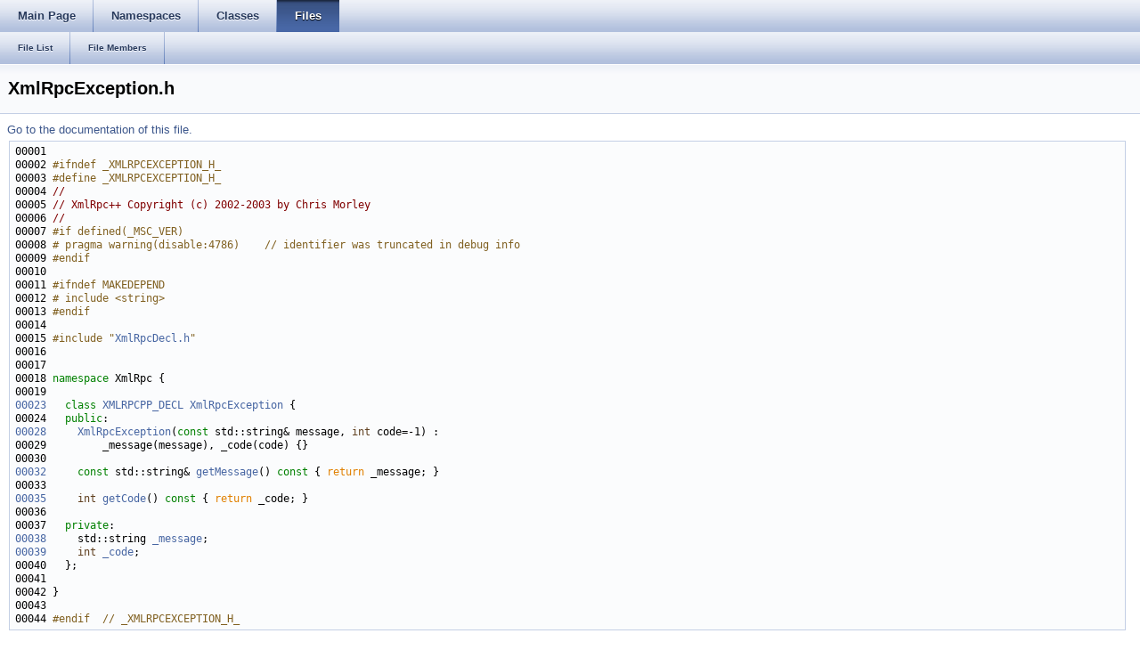

--- FILE ---
content_type: text/html
request_url: http://docs.ros.org/en/hydro/api/xmlrpcpp/html/XmlRpcException_8h_source.html
body_size: 5574
content:
<html><head><meta http-equiv="Content-Type" content="text/html;charset=utf-8">
<title>xmlrpcpp: XmlRpcException.h Source File</title>
<link href="doxygen.css" rel="stylesheet" type="text/css">
<link href="tabs.css" rel="stylesheet" type="text/css">


<link rel="canonical" href="http://docs.ros.org/hydro/api/xmlrpcpp/html/XmlRpcException_8h_source.html" />
</head>
<body onload='searchBox.OnSelectItem(0);'>
<!-- Generated by Doxygen 1.7.6.1 -->
  <div id="navrow1" class="tabs">
    <ul class="tablist">
      <li><a href="index.html"><span>Main&#160;Page</span></a></li>
      <li><a href="namespaces.html"><span>Namespaces</span></a></li>
      <li><a href="annotated.html"><span>Classes</span></a></li>
      <li class="current"><a href="files.html"><span>Files</span></a></li>
    </ul>
  </div>
  <div id="navrow2" class="tabs2">
    <ul class="tablist">
      <li><a href="files.html"><span>File&#160;List</span></a></li>
      <li><a href="globals.html"><span>File&#160;Members</span></a></li>
    </ul>
  </div>
</div>
<div class="header">
  <div class="headertitle">
<div class="title">XmlRpcException.h</div>  </div>
</div><!--header-->
<div class="contents">
<a href="XmlRpcException_8h.html">Go to the documentation of this file.</a><div class="fragment"><pre class="fragment"><a name="l00001"></a>00001 
<a name="l00002"></a>00002 <span class="preprocessor">#ifndef _XMLRPCEXCEPTION_H_</span>
<a name="l00003"></a>00003 <span class="preprocessor"></span><span class="preprocessor">#define _XMLRPCEXCEPTION_H_</span>
<a name="l00004"></a>00004 <span class="preprocessor"></span><span class="comment">//</span>
<a name="l00005"></a>00005 <span class="comment">// XmlRpc++ Copyright (c) 2002-2003 by Chris Morley</span>
<a name="l00006"></a>00006 <span class="comment">//</span>
<a name="l00007"></a>00007 <span class="preprocessor">#if defined(_MSC_VER)</span>
<a name="l00008"></a>00008 <span class="preprocessor"></span><span class="preprocessor"># pragma warning(disable:4786)    // identifier was truncated in debug info</span>
<a name="l00009"></a>00009 <span class="preprocessor"></span><span class="preprocessor">#endif</span>
<a name="l00010"></a>00010 <span class="preprocessor"></span>
<a name="l00011"></a>00011 <span class="preprocessor">#ifndef MAKEDEPEND</span>
<a name="l00012"></a>00012 <span class="preprocessor"></span><span class="preprocessor"># include &lt;string&gt;</span>
<a name="l00013"></a>00013 <span class="preprocessor">#endif</span>
<a name="l00014"></a>00014 <span class="preprocessor"></span>
<a name="l00015"></a>00015 <span class="preprocessor">#include &quot;<a class="code" href="XmlRpcDecl_8h.html">XmlRpcDecl.h</a>&quot;</span>
<a name="l00016"></a>00016 
<a name="l00017"></a>00017 
<a name="l00018"></a>00018 <span class="keyword">namespace </span>XmlRpc {
<a name="l00019"></a>00019 
<a name="l00023"></a><a class="code" href="classXmlRpc_1_1XmlRpcException.html">00023</a>   <span class="keyword">class </span><a class="code" href="XmlRpcDecl_8h.html#a41cb9d62df978508e50e55fb09b55bdb">XMLRPCPP_DECL</a> <a class="code" href="classXmlRpc_1_1XmlRpcException.html">XmlRpcException</a> {
<a name="l00024"></a>00024   <span class="keyword">public</span>:
<a name="l00028"></a><a class="code" href="classXmlRpc_1_1XmlRpcException.html#a474679bd25715b2e5fb23b2d09de6ada">00028</a>     <a class="code" href="classXmlRpc_1_1XmlRpcException.html">XmlRpcException</a>(<span class="keyword">const</span> std::string&amp; message, <span class="keywordtype">int</span> code=-1) :
<a name="l00029"></a>00029         _message(message), _code(code) {}
<a name="l00030"></a>00030 
<a name="l00032"></a><a class="code" href="classXmlRpc_1_1XmlRpcException.html#a8b847167289592dc8417d35a7d464739">00032</a>     <span class="keyword">const</span> std::string&amp; <a class="code" href="classXmlRpc_1_1XmlRpcException.html#a8b847167289592dc8417d35a7d464739" title="Return the error message.">getMessage</a>()<span class="keyword"> const </span>{ <span class="keywordflow">return</span> _message; }
<a name="l00033"></a>00033 
<a name="l00035"></a><a class="code" href="classXmlRpc_1_1XmlRpcException.html#a0f8ae215539aa1d0124a3a0c0d7773bf">00035</a>     <span class="keywordtype">int</span> <a class="code" href="classXmlRpc_1_1XmlRpcException.html#a0f8ae215539aa1d0124a3a0c0d7773bf" title="Return the error code.">getCode</a>()<span class="keyword"> const </span>{ <span class="keywordflow">return</span> _code; }
<a name="l00036"></a>00036 
<a name="l00037"></a>00037   <span class="keyword">private</span>:
<a name="l00038"></a><a class="code" href="classXmlRpc_1_1XmlRpcException.html#ad7a135f43c7c8a810b1d808d08b1b169">00038</a>     std::string <a class="code" href="classXmlRpc_1_1XmlRpcException.html#ad7a135f43c7c8a810b1d808d08b1b169">_message</a>;
<a name="l00039"></a><a class="code" href="classXmlRpc_1_1XmlRpcException.html#aa6f320eb1e30c648cae684baafb7e7d0">00039</a>     <span class="keywordtype">int</span> <a class="code" href="classXmlRpc_1_1XmlRpcException.html#aa6f320eb1e30c648cae684baafb7e7d0">_code</a>;
<a name="l00040"></a>00040   };
<a name="l00041"></a>00041 
<a name="l00042"></a>00042 }
<a name="l00043"></a>00043 
<a name="l00044"></a>00044 <span class="preprocessor">#endif  // _XMLRPCEXCEPTION_H_</span>
</pre></div></div><!-- contents -->

<br clear="all" />
<hr size="1"><div style="align: right;">
<a href="http://wiki.ros.org/xmlrpcpp">xmlrpcpp</a><br />
Author(s): Chris Morley, Konstantin Pilipchuk, Morgan Quigley</br />
<small>autogenerated on Fri Aug 28 2015 12:33:06</small>
</div>
</body>
</html>
